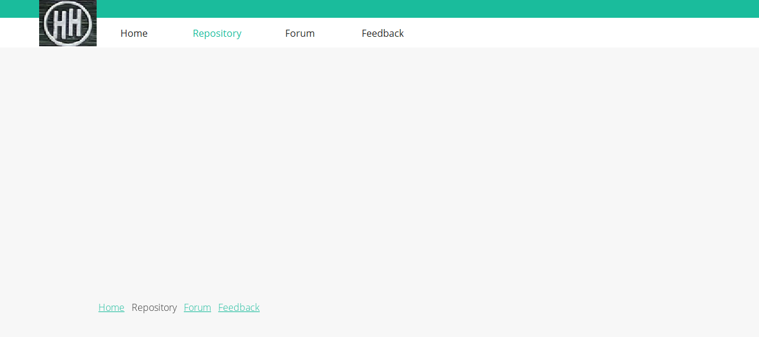

--- FILE ---
content_type: text/html
request_url: http://www.hillcresthighlands.org/Repository/repository.html
body_size: 2727
content:
<!DOCTYPE html>
<html>
<head>
<title>Repository</title>
<meta charset="UTF-8"/>
<meta http-equiv="X-UA-Compatible" content="IE=edge"/>
<meta name="Generator" content="NetObjects (http://NetObjects.com)"/>
<script type="text/javascript" src="../jquery.js">
</script>
<script type="text/javascript" src="../navbars.js">
</script>
<style type="text/css">
@font-face {
font-family: 'Open Sans Light';
src: url('../OpenSans-Light.eot');
src: local('\263A'), url('../OpenSans-Light.eot') format('embedded-opentype'),
url('../OpenSans-Light.ttf') format('truetype'),
url('../OpenSans-Light.svg') format('svg');
font-weight: 300;
font-style: normal;
}</style>
<link rel="stylesheet" type="text/css" href="../fusion.css">
<link rel="stylesheet" type="text/css" href="../style.css">
<link rel="stylesheet" type="text/css" href="../site.css">
<style type="text/css" title="NOF_STYLE_SHEET">
<!--
body { margin:0px auto; width:1148px; }
div#LayoutLYR { float:left; position:absolute; }
div#NavigationBar1LYR { position:absolute; top:31px; left:90px; width:560px; height:50px; z-index:1 }
div#NavigationBar2LYR { position:absolute; top:507px; left:100px; width:844px; height:19px; z-index:2 }
div#Picture3LYR { position:absolute; top:0px; left:0px; width:97px; height:78px; z-index:3 }
-->
</style>

<script type="text/javascript" src="./repository_nof.js">
</script>
</head>
<body class="nof-centerBody">
  <div class="nof-centerContent">
    <div id="LayoutLYR">
      <div id="NavigationBar1LYR" style="z-index: 1000">
        <ul id="NavigationBar1" style="z-index: 1000; display: none;">
          <li id="NavigationButton1"><a href="../index.html" title="Home" style="line-height: 0">Home</a></li>
          <li id="NavigationButton2"><a href="../Repository/repository.html" title="Repository" style="line-height: 0">Repository</a></li>
          <li id="NavigationButton3"><a href="../Forum/forum.html" title="Forum" style="line-height: 0">Forum</a></li>
          <li id="NavigationButton4"><a href="../Feedback/feedback.html" title="Feedback" style="line-height: 0">Feedback</a></li>
        </ul>
      </div>
      <div id="NavigationBar2LYR" style="text-align: left; z-index: 1000;" class="TextNavBar"><a class="nof-navPositioning" href="../index.html">Home</a>&nbsp;&nbsp; Repository&nbsp;&nbsp; <a class="nof-navPositioning" href="../Forum/forum.html">Forum</a>&nbsp;&nbsp; <a class="nof-navPositioning" href="../Feedback/feedback.html">Feedback</a>&nbsp; </div>
      <div id="Picture3LYR" style="line-height: 0"><img id="Picture3" height="78" width="97" src="../HH-Logosmaller.jpg" alt="HH Logosmaller" title="HH Logosmaller"></div>
    </div>
  </div>
</body>
</html>
 

--- FILE ---
content_type: text/css
request_url: http://www.hillcresthighlands.org/style.css
body_size: 14156
content:
.fade{
   opacity: 1;
   transition: opacity 0.3s ease-in-out
   }

.fade:hover {
   opacity: 0.5
   }

#footer {
float:left;
position:absolute;
left:0;
min-width:100%;
height:520px
}

#footerContent {
position:absolute;
left:50%;
min-width:960px;
margin-left:-480px
}

BODY {
  background-image: url( "./Background.gif" );
  color: rgb(51,51,51);
  font-family: Open Sans Light ;
  background-repeat: repeat-x;
	background-color : rgb(247,247,247)
}
  
HR {
  border-width: 0px;
  margin: 0.5em auto
}

.nof_SmartTurquoiseBanners1-Default{
  font-family:Open Sans ; font-size:24pt; color:rgb(37,37,37)
}

.nof_SmartTurquoiseNavbar4-Regular{
  font-family: Open Sans ; font-size:16px; color:rgb(37,37,37) 
}

.nof_SmartTurquoiseNavbar5-Rollover{
  font-family: Open Sans ; font-size:16px; color:rgb(26,188,156) 
}

.nof_SmartTurquoiseNavbar6-Highlighted{
  font-family: Open Sans ; font-size:16px; color:rgb(26,188,156) 
}

.nof_SmartTurquoiseNavbar7-HighlightedRollover{
  font-family: Open Sans ; font-size:16px; color:rgb(26,188,156) 
}

.nof_SmartTurquoiseNavbar9-Regular{
  font-family: Open Sans ; font-size:16px; color:rgb(37,37,37) 
}

.nof_SmartTurquoiseNavbar10-Rollover{
  font-family: Open Sans ; font-size:16px;  color:rgb(37,37,37) 
}

.nof_SmartTurquoiseNavbar11-Highlighted{
  font-family: Open Sans ; font-size:16px;  color:rgb(37,37,37) 
}

.nof_SmartTurquoiseNavbar12-HighlightedRollover{
  font-family: Open Sans ; font-size:16px;  color:rgb(37,37,37) 
}

.color-gray{
  color: #888
}

.jcarousel-skin-nof .jcarousel-next-horizontal{
    background: transparent url( "Images\\next-horizontal.png" ) no-repeat 0 0
}

.jcarousel-skin-nof .jcarousel-direction-rtl .jcarousel-next-horizontal{
    background-image: url( "Images\\prev-horizontal.png" )
}

.jcarousel-skin-nof .jcarousel-prev-horizontal{
    background: transparent url( "Images\\prev-horizontal.png" ) no-repeat 0 0
}

.jcarousel-skin-nof .jcarousel-direction-rtl .jcarousel-prev-horizontal{
    background-image: url( "Images\\next-horizontal.png" )
}

.jcarousel-skin-nof .jcarousel-next-vertical{
    background: transparent url( "Images\\next-vertical.png" ) no-repeat 0 0
}

.jcarousel-skin-nof .jcarousel-prev-vertical{
    background: transparent url( "Images\\prev-vertical.png" ) no-repeat 0 0
}

A {
	color: rgb(26,188,156);
	transition: color 0.3s linear
}

A:hover {
	transition: color 0.3s linear;
	color : rgb(30,214,175)
}

A:visited {
	color: rgb(19,138,113);
	transition: color 0.3s linear
}

H1 {
	font-weight: normal
}

H2 {
	font-weight: normal
}

H3 {
	font-weight: normal
}

H4 {
	font-weight: normal
}

H5 {
	font-weight: normal
}

H6 {
	font-weight: normal
}

.jcarousel-skin-nof .jcarousel-next-horizontal{
    background: transparent url( "Images\\nof-carousel-nav-right-lt.png" ) no-repeat 95% 50% /* next */
}

.jcarousel-skin-nof:hover .jcarousel-next-horizontal{
	background-image: url( "Images\\nof-carousel-nav-right-lt.png" )
}
.jcarousel-skin-nof .jcarousel-next-horizontal:hover {
	background-image: url( "Images\\nof-carousel-nav-right-lt.png" ) /* prev */
}

.jcarousel-skin-nof .jcarousel-direction-rtl .jcarousel-next-horizontal:hover {
	background-image: url( "Images\\nof-carousel-nav-left-lt.png" )
}

.jcarousel-skin-nof .jcarousel-next-horizontal:focus {
    background-image: url( "Images\\nof-carousel-nav-right-dk.png" )
}

.jcarousel-skin-nof .jcarousel-next-horizontal:active {
    background-image: url( "Images\\nof-carousel-nav-right-dk.png" )
}

/* Previous */
.jcarousel-skin-nof .jcarousel-prev-horizontal{
    background: transparent url( "Images\\nof-carousel-nav-left-lt.png" ) no-repeat 5% 50% /* prev */
}

.jcarousel-skin-nof:hover .jcarousel-prev-horizontal{
	background-image: url( "Images\\nof-carousel-nav-left-lt.png" )
}
.jcarousel-skin-nof .jcarousel-prev-horizontal:hover {
	background-image: url( "Images\\nof-carousel-nav-left-lt.png" )
}

.jcarousel-skin-nof .jcarousel-direction-rtl .jcarousel-prev-horizontal:hover {
	background-image: url( "Images\\nof-carousel-nav-right-lt.png" )
}

.jcarousel-skin-nof .jcarousel-prev-horizontal:focus {
    background-image: url( "Images\\nof-carousel-nav-left-dk.png" )
}

.jcarousel-skin-nof .jcarousel-prev-horizontal:active {
    background-image: url( "Images\\nof-carousel-nav-left-dk.png" )
}

/**
 *  Vertical Buttons
 */
.jcarousel-skin-nof .jcarousel-next-vertical{
    background: transparent url( "Images\\nof-carousel-nav-down-lt.png" ) no-repeat 50% 95% /* next */
}

.jcarousel-skin-nof:hover .jcarousel-next-vertical{
	background-image: url( "Images\\nof-carousel-nav-down-lt.png" )
}
.jcarousel-skin-nof .jcarousel-next-vertical:hover {
	background-image: url( "Images\\nof-carousel-nav-down-lt.png" )
}

.jcarousel-skin-nof .jcarousel-direction-rtl .jcarousel-next-vertical:hover {
	background-image: url( "Images\\nof-carousel-nav-up-lt.png" )
}

.jcarousel-skin-nof .jcarousel-next-vertical:focus {
    background-image: url( "Images\\nof-carousel-nav-down-dk.png" )
}

.jcarousel-skin-nof .jcarousel-next-vertical:active {
    background-image: url( "Images\\nof-carousel-nav-down-dk.png" )
}

/* Previous */
.jcarousel-skin-nof .jcarousel-prev-vertical{
    background: transparent url( "Images\\nof-carousel-nav-up-lt.png" ) no-repeat 50% 5% /* prev */
}

.jcarousel-skin-nof:hover .jcarousel-prev-vertical{
	background-image: url( "Images\\nof-carousel-nav-up-lt.png" )
}
.jcarousel-skin-nof .jcarousel-prev-vertical:hover {
	background-image: url( "Images\\nof-carousel-nav-up-lt.png" )
}

.jcarousel-skin-nof .jcarousel-direction-rtl .jcarousel-prev-vertical:hover {
	background-image: url( "Images\\nof-carousel-nav-down-lt.png" )
}

.jcarousel-skin-nof .jcarousel-prev-vertical:focus {
    background-image: url( "Images\\nof-carousel-nav-up-dk.png" )
}

.jcarousel-skin-nof .jcarousel-prev-vertical:active {
    background-image: url( "Images\\nof-carousel-nav-up-dk.png" )
}

div.ui-accordion.selected a.head.selected   {
background-image:url( "./AccordionTabOpen.png" )!important;
color:#252525!important;
border:none!important
}

.ui-accordion a.head {
background-image:url( "./AccordionTabClosed.png" )!important;
background-color:transparent!important;
border:none!important;
font-size:inherit!important;
color:#252525!important;
text-indent:30px!important;
height:30px!important;
line-height:30px!important
}

.ui-accordion .ui-accordion-panel a {
display:inline!important;
border:none!important
}

.ui-accordion{
border:none!important
}

.ui-tabs-panel{
border-top:1px solid #1abc9c!important;
font-family:inherit!important;
padding:5px!important
}

.ui-tabs-nav a {
background-image:url( "./tab_top.png" )!important;
color:#fafafa!important;
font-size:inherit!important;
line-height:22px!important
}

.ui-tabs-nav .ui-tabs-selected a {
font-family:inherit!important;
color:#fafafa!important
}

.ui-tabs-nav{
font-family:inherit!important
}

.ui-tabs-nav a span   {
background-image:url( "./tab_top.png" )!important;
font-family:inherit!important;
max-height:50px;
height:25px!important
}

.ui-tabs-nav a:hover span {
font-family:inherit!important;
background-position:0 -50px!important
}

.ui-tabs-nav a:hover {
font-family:inherit!important;
background-position:100% -150px!important;
color:#fafafa!important
}

div.TogglePaneFancyHeader {
font-family:inherit!important;
font-size:inherit!important;
line-height:30px;
height:30px!important;
text-indent:30px;
cursor:pointer;
border:none!important;
background-color:transparent!important;
background-image:url( "./TogglePaneOpen.png" )!important;
background-position:0 0!important;
color:#1abc9c!important;
border-width:0!important;
padding:0!important
}

div.TogglePaneFancyHeaderClosed {
background-color:transparent!important;
background-image:url( "./TogglePaneClosed.png" )!important;
background-position:0 0!important;
color:#1abc9c!important
}

.jcarousel-skin-nof .jcarousel-next-horizontal{
    background: transparent url( "Images\\nof-carousel-nav-right-lt.png" ) no-repeat 95% 50% /* next */
}

.jcarousel-skin-nof:hover .jcarousel-next-horizontal{
	background-image: url( "Images\\nof-carousel-nav-right-lt.png" )
}
.jcarousel-skin-nof .jcarousel-next-horizontal:hover {
	background-image: url( "Images\\nof-carousel-nav-right-lt.png" ) /* prev */
}

.jcarousel-skin-nof .jcarousel-direction-rtl .jcarousel-next-horizontal:hover {
	background-image: url( "Images\\nof-carousel-nav-left-lt.png" )
}

.jcarousel-skin-nof .jcarousel-next-horizontal:focus {
    background-image: url( "Images\\nof-carousel-nav-right-dk.png" )
}

.jcarousel-skin-nof .jcarousel-next-horizontal:active {
    background-image: url( "Images\\nof-carousel-nav-right-dk.png" )
}

/* Previous */
.jcarousel-skin-nof .jcarousel-prev-horizontal{
    background: transparent url( "Images\\nof-carousel-nav-left-lt.png" ) no-repeat 5% 50% /* prev */
}

.jcarousel-skin-nof:hover .jcarousel-prev-horizontal{
	background-image: url( "Images\\nof-carousel-nav-left-lt.png" )
}
.jcarousel-skin-nof .jcarousel-prev-horizontal:hover {
	background-image: url( "Images\\nof-carousel-nav-left-lt.png" )
}

.jcarousel-skin-nof .jcarousel-direction-rtl .jcarousel-prev-horizontal:hover {
	background-image: url( "Images\\nof-carousel-nav-right-lt.png" )
}

.jcarousel-skin-nof .jcarousel-prev-horizontal:focus {
    background-image: url( "Images\\nof-carousel-nav-left-dk.png" )
}

.jcarousel-skin-nof .jcarousel-prev-horizontal:active {
    background-image: url( "Images\\nof-carousel-nav-left-dk.png" )
}

/**
 *  Vertical Buttons
 */
.jcarousel-skin-nof .jcarousel-next-vertical{
    background: transparent url( "Images\\nof-carousel-nav-down-lt.png" ) no-repeat 50% 95% /* next */
}

.jcarousel-skin-nof:hover .jcarousel-next-vertical{
	background-image: url( "Images\\nof-carousel-nav-down-lt.png" )
}
.jcarousel-skin-nof .jcarousel-next-vertical:hover {
	background-image: url( "Images\\nof-carousel-nav-down-lt.png" )
}

.jcarousel-skin-nof .jcarousel-direction-rtl .jcarousel-next-vertical:hover {
	background-image: url( "Images\\nof-carousel-nav-up-lt.png" )
}

.jcarousel-skin-nof .jcarousel-next-vertical:focus {
    background-image: url( "Images\\nof-carousel-nav-down-dk.png" )
}

.jcarousel-skin-nof .jcarousel-next-vertical:active {
    background-image: url( "Images\\nof-carousel-nav-down-dk.png" )
}

/* Previous */
.jcarousel-skin-nof .jcarousel-prev-vertical{
    background: transparent url( "Images\\nof-carousel-nav-up-lt.png" ) no-repeat 50% 5% /* prev */
}

.jcarousel-skin-nof:hover .jcarousel-prev-vertical{
	background-image: url( "Images\\nof-carousel-nav-up-lt.png" )
}
.jcarousel-skin-nof .jcarousel-prev-vertical:hover {
	background-image: url( "Images\\nof-carousel-nav-up-lt.png" )
}

.jcarousel-skin-nof .jcarousel-direction-rtl .jcarousel-prev-vertical:hover {
	background-image: url( "Images\\nof-carousel-nav-down-lt.png" )
}

.jcarousel-skin-nof .jcarousel-prev-vertical:focus {
    background-image: url( "Images\\nof-carousel-nav-up-dk.png" )
}

.jcarousel-skin-nof .jcarousel-prev-vertical:active {
    background-image: url( "Images\\nof-carousel-nav-up-dk.png" )
}

.jcarousel-skin-nof .jcarousel-next-horizontal{
    background: transparent url( "./nof-carousel-nav-right-lt.png" ) no-repeat 95% 50% /* next */
}

.jcarousel-skin-nof:hover .jcarousel-next-horizontal{
	background-image: url( "./nof-carousel-nav-right-lt.png" )
}
.jcarousel-skin-nof .jcarousel-next-horizontal:hover {
	background-image: url( "./nof-carousel-nav-right-lt.png" ) /* prev */
}

.jcarousel-skin-nof .jcarousel-direction-rtl .jcarousel-next-horizontal:hover {
	background-image: url( "./nof-carousel-nav-left-lt.png" )
}

.jcarousel-skin-nof .jcarousel-next-horizontal:focus {
    background-image: url( "./nof-carousel-nav-right-dk.png" )
}

.jcarousel-skin-nof .jcarousel-next-horizontal:active {
    background-image: url( "./nof-carousel-nav-right-dk.png" )
}

/* Previous */
.jcarousel-skin-nof .jcarousel-prev-horizontal{
    background: transparent url( "./nof-carousel-nav-left-lt.png" ) no-repeat 5% 50% /* prev */
}

.jcarousel-skin-nof:hover .jcarousel-prev-horizontal{
	background-image: url( "./nof-carousel-nav-left-lt.png" )
}
.jcarousel-skin-nof .jcarousel-prev-horizontal:hover {
	background-image: url( "./nof-carousel-nav-left-lt.png" )
}

.jcarousel-skin-nof .jcarousel-direction-rtl .jcarousel-prev-horizontal:hover {
	background-image: url( "./nof-carousel-nav-right-lt.png" )
}

.jcarousel-skin-nof .jcarousel-prev-horizontal:focus {
    background-image: url( "./nof-carousel-nav-left-dk.png" )
}

.jcarousel-skin-nof .jcarousel-prev-horizontal:active {
    background-image: url( "./nof-carousel-nav-left-dk.png" )
}

/**
 *  Vertical Buttons
 */
.jcarousel-skin-nof .jcarousel-next-vertical{
    background: transparent url( "./nof-carousel-nav-down-lt.png" ) no-repeat 50% 95% /* next */
}

.jcarousel-skin-nof:hover .jcarousel-next-vertical{
	background-image: url( "./nof-carousel-nav-down-lt.png" )
}
.jcarousel-skin-nof .jcarousel-next-vertical:hover {
	background-image: url( "./nof-carousel-nav-down-lt.png" )
}

.jcarousel-skin-nof .jcarousel-direction-rtl .jcarousel-next-vertical:hover {
	background-image: url( "./nof-carousel-nav-up-lt.png" )
}

.jcarousel-skin-nof .jcarousel-next-vertical:focus {
    background-image: url( "./nof-carousel-nav-down-dk.png" )
}

.jcarousel-skin-nof .jcarousel-next-vertical:active {
    background-image: url( "./nof-carousel-nav-down-dk.png" )
}

/* Previous */
.jcarousel-skin-nof .jcarousel-prev-vertical{
    background: transparent url( "./nof-carousel-nav-up-lt.png" ) no-repeat 50% 5% /* prev */
}

.jcarousel-skin-nof:hover .jcarousel-prev-vertical{
	background-image: url( "./nof-carousel-nav-up-lt.png" )
}
.jcarousel-skin-nof .jcarousel-prev-vertical:hover {
	background-image: url( "./nof-carousel-nav-up-lt.png" )
}

.jcarousel-skin-nof .jcarousel-direction-rtl .jcarousel-prev-vertical:hover {
	background-image: url( "./nof-carousel-nav-down-lt.png" )
}

.jcarousel-skin-nof .jcarousel-prev-vertical:focus {
    background-image: url( "./nof-carousel-nav-up-dk.png" )
}

.jcarousel-skin-nof .jcarousel-prev-vertical:active {
    background-image: url( "./nof-carousel-nav-up-dk.png" )
}


--- FILE ---
content_type: text/javascript
request_url: http://www.hillcresthighlands.org/Repository/repository_nof.js
body_size: 1168
content:
// Begin XHTML adjustment
$(document).ready(function(){
	if (jQuery.browser.msie && jQuery.browser.version.substr(0, 2) == "6.") {
		$(".nof-clearfix").each(function (i) {
			$(this).append("<div style='clear:both'/>");
			$(this).removeClass("nof-clearfix");
		});
	}
});

// End XHTML adjustment

// Begin Navigation Bars
var ButtonsImageMapping = [];
ButtonsImageMapping["NavigationBar1"] = {
	"NavigationButton1" : { image: "../Home_Np-regular_1.gif", rollover: "../Home_NRp-regularOver_1.gif", w: 140, h: 50 },
	"NavigationButton2" : { image: "../Repository_Hp-highlighted_1.gif", rollover: "../Repository_HRp-highlightedOver_1.gif", w: 140, h: 50 },
	"NavigationButton3" : { image: "../Forum_Np-regular_1.gif", rollover: "../Forum_NRp-regularOver_1.gif", w: 140, h: 50 },
	"NavigationButton4" : { image: "../Feedback_Np-regular_1.gif", rollover: "../Feedback_NRp-regularOver_1.gif", w: 140, h: 50 }
};

$(document).ready(function(){
	$.fn.nofNavBarOptions({ navBarId: "NavigationBar1", rollover: true, autoClose: true });
	$("#NavigationBar1").nofNavBar({isMain: true, orientation: "horizontal" });
	$("#NavigationBar1 ul").hide();
});


// End Navigation Bars

